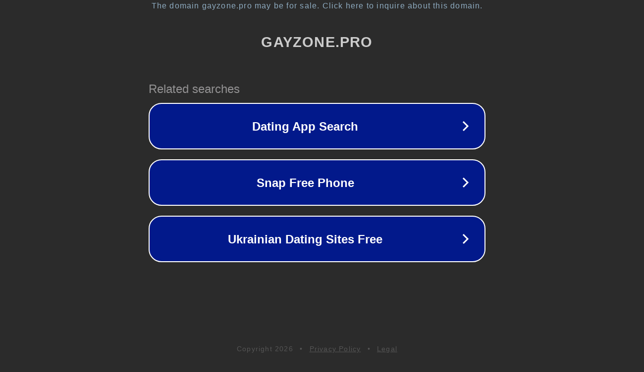

--- FILE ---
content_type: text/html; charset=utf-8
request_url: http://ww25.gayzone.pro/search/gay%20man%20cam4?subid1=20230922-1507-51cc-9ba6-b19f6d1f1538
body_size: 1202
content:
<!doctype html>
<html data-adblockkey="MFwwDQYJKoZIhvcNAQEBBQADSwAwSAJBANDrp2lz7AOmADaN8tA50LsWcjLFyQFcb/P2Txc58oYOeILb3vBw7J6f4pamkAQVSQuqYsKx3YzdUHCvbVZvFUsCAwEAAQ==_y7PTm9GaYf7w077K4h5Mt6b7hwz0zvZ34ah3Uw4jWafrwiXFHdxVl7JWesixJkr5uz+s5ahjERr6Er1oauWWLg==" lang="en" style="background: #2B2B2B;">
<head>
    <meta charset="utf-8">
    <meta name="viewport" content="width=device-width, initial-scale=1">
    <link rel="icon" href="[data-uri]">
    <link rel="preconnect" href="https://www.google.com" crossorigin>
</head>
<body>
<div id="target" style="opacity: 0"></div>
<script>window.park = "[base64]";</script>
<script src="/bxUKiJmtR.js"></script>
</body>
</html>
